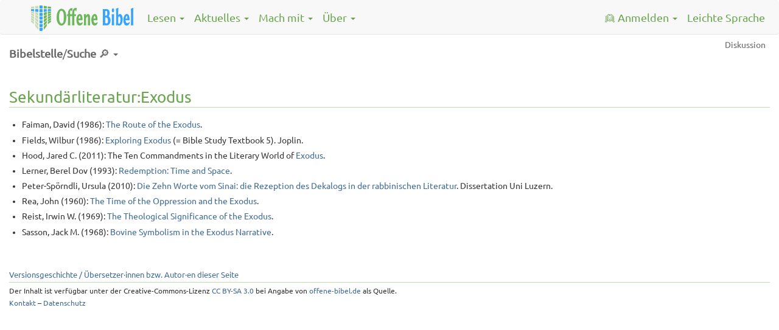

--- FILE ---
content_type: text/html; charset=UTF-8
request_url: https://offene-bibel.de/wiki/Sekund%C3%A4rliteratur:Exodus
body_size: 7516
content:
<!DOCTYPE html>
<html class="client-nojs" lang="de" dir="ltr">
<head>
<meta charset="UTF-8">
<title>Sekundärliteratur:Exodus – Die Offene Bibel</title>
<script>document.documentElement.className="client-js";RLCONF={"wgBreakFrames":false,"wgSeparatorTransformTable":[",\t.",".\t,"],"wgDigitTransformTable":["",""],"wgDefaultDateFormat":"dmy","wgMonthNames":["","Januar","Februar","März","April","Mai","Juni","Juli","August","September","Oktober","November","Dezember"],"wgRequestId":"aXpSVZlEufzIw9ArtZxetQAAAQ8","wgCanonicalNamespace":"","wgCanonicalSpecialPageName":false,"wgNamespaceNumber":0,"wgPageName":"Sekundärliteratur:Exodus","wgTitle":"Sekundärliteratur:Exodus","wgCurRevisionId":17689,"wgRevisionId":17689,"wgArticleId":1074,"wgIsArticle":true,"wgIsRedirect":false,"wgAction":"view","wgUserName":null,"wgUserGroups":["*"],"wgCategories":[],"wgPageViewLanguage":"de","wgPageContentLanguage":"de","wgPageContentModel":"wikitext","wgRelevantPageName":"Sekundärliteratur:Exodus","wgRelevantArticleId":1074,"wgIsProbablyEditable":false,"wgRelevantPageIsProbablyEditable":false,"wgRestrictionEdit":[],"wgRestrictionMove":[]};RLSTATE={"site.styles":"ready","user.styles":"ready","user":"ready","user.options":"loading"};
RLPAGEMODULES=["site","mediawiki.page.ready"];</script>
<script>(RLQ=window.RLQ||[]).push(function(){mw.loader.impl(function(){return["user.options@12s5i",function($,jQuery,require,module){mw.user.tokens.set({"patrolToken":"+\\","watchToken":"+\\","csrfToken":"+\\"});
}];});});</script>
<script async="" src="/mediawiki/load.php?lang=de&amp;modules=startup&amp;only=scripts&amp;raw=1&amp;skin=offenebibel"></script>
<meta name="ResourceLoaderDynamicStyles" content="">
<link rel="stylesheet" href="/mediawiki/load.php?lang=de&amp;modules=site.styles&amp;only=styles&amp;skin=offenebibel">
<meta name="generator" content="MediaWiki 1.43.6">
<meta name="robots" content="max-image-preview:standard">
<meta name="format-detection" content="telephone=no">
<meta name="viewport" content="width=device-width, initial-scale=1.0, user-scalable=yes, minimum-scale=0.25, maximum-scale=5.0">
<link rel="stylesheet" href="/static/css/bootstrap.css">
<link rel="stylesheet" href="/static/css/header_footer.css?8">
<link rel="stylesheet" href="/static/css/wiki.css?8">
<link rel="search" type="application/opensearchdescription+xml" href="/mediawiki/rest.php/v1/search" title="Die Offene Bibel (de)">
<link rel="EditURI" type="application/rsd+xml" href="https://offene-bibel.de/mediawiki/api.php?action=rsd">
<link rel="license" href="http://creativecommons.org/licenses/by-sa/3.0/">
<link rel="alternate" type="application/atom+xml" title="Atom-Feed für „Die Offene Bibel“" href="/mediawiki/index.php?title=Spezial:Letzte_%C3%84nderungen&amp;feed=atom">
</head>
<body class="mediawiki ltr sitedir-ltr mw-hide-empty-elt ns-0 ns-subject page-Sekundärliteratur_Exodus rootpage-Sekundärliteratur_Exodus skin-offenebibel action-view skin--responsive">    <script data-main="/static/js/main.js" src="/static/js/lib/jquery.js"></script>
    <script data-main="/static/js/main.js" src="/static/js/lib/bootstrap.js"></script>
    <script data-main="/static/js/main.js" src="/static/js/javascript.js"></script>
    <div id="wrap">
    <nav class="ofbi-navbar">
        <div class="container">
            <ul class="ofbi-nav">
                <li id="ofbi-navbar-logo-container" class="ofbi-dropdown">
                    <a id="ofbi-navbar-large-logo" class="ofbi-navbar-brand" href="/">
                        <img id="header-image" src="/static/img/header_small.png" class="hidden-sm hidden-xs"/>
                        <img id="header-image-notext" src="/static/img/header_notext_small.png" class="hidden-lg hidden-md"/>
                    </a>
                </li>
                <li class="ofbi-dropdown-right">
                    <div><a class="ofbi-dropdown-toggle" href="/wiki/Leichte_Sprache">Leichte Sprache</a></div>
                </li>
                <li class="ofbi-dropdown ofbi-dropdown-right visible-xs" id="ofbi-navbar-toggle-container">
                    <div id="ofbi-navbar-toggle">
                        Menü
                    </div>
                </li>
                <li class="ofbi-dropdown hidden-xs">
                    <div class="ofbi-dropdown-toggle" tabindex="0" data-hover="dropdown">Lesen <span class="caret"></span></div>
                      <ul class="ofbi-dropdown-menu hidden">
                          <li><a href="/wiki/Die_Offene_Bibel_online_lesen">Bibel online lesen</a></li>
                          <li><a href="/wiki/Evangelische_Predigttexte">Bibel-Lesungen im Gottesdienst (evangelisch)</a></li>
                      </ul>
                </li>
                <li class="ofbi-dropdown hidden-xs">
                    <div class="ofbi-dropdown-toggle" tabindex="0" data-hover="dropdown">Aktuelles <span class="caret"></span></div>
                      <ul class="ofbi-dropdown-menu hidden">
                        <li><a href="/wiki/News">News</a></li>
                        <li class="divider"></li>
                        <li><a href="/wiki/Letzte_Änderungen_im_Wiki">Letzte Änderungen im Wiki</a></li>
                      </ul>
                </li>
                <li class="ofbi-dropdown hidden-xs">
                    <div class="ofbi-dropdown-toggle" tabindex="0">Mach mit <span class="caret"></span></div>
                    <ul class="ofbi-dropdown-menu hidden">
                        <li><a href="/wiki/Einführung">Einführung</a></li>
                        <li><a href="/wiki/Autorenportal">Autorenportal</a></li>
                        <li class="divider"></li>
                        <li><a href="/wiki/spenden">Spenden</a></li>
                    </ul>
                </li>
                <li class="ofbi-dropdown hidden-xs">
                    <div class="ofbi-dropdown-toggle" tabindex="0">Über <span class="caret"></span></div>
                    <ul class="ofbi-dropdown-menu hidden">
                        <li><a href="/wiki/Unsere_Ziele">Unsere Ziele</a></li>
                        <li><a href="/wiki/Übersetzungskriterien">Übersetzungskriterien</a></li>
                        <li><a href="/wiki/Über_Leichte_Sprache">Über Leichte Sprache</a></li>
                        <li class="divider"></li>
                        <li><a href="/wiki/verein">Verein / Kontakt</a></li>
                    </ul>
                </li>
                <li id="ofbi-menu-login" class="ofbi-dropdown ofbi-dropdown-right hidden-xs">
                    <div id="ofbi-auth-logged-in-name" class="ofbi-dropdown-toggle" tabindex="0">👱 <span class="hidden-sm hidden-md">Anmelden</span> <span class="caret"></span></div>
                    <ul class="ofbi-dropdown-menu hidden">
                        <li data-logged-in=""><a href='/wiki/Spezial:Anmelden?type=signup' title='Ein neues Benutzerkonto erstellen.'>Neu registrieren</a></li>
                        <li data-logged-out="" data-logged-in="">
                            <a href="/wiki/Spezial:Anmelden">Anmelden</a>
                        </li>
                        <li data-logged-in="" class="divider"></li>
                        <li data-logged-out="
                            <form id='ofbi-auth-login'>
                                <div class='form-group'>
                                    <label class='control-label' for='ofbi-login-name'>Benutzername:</label>
                                    <input id='ofbi-login-name' class='form-control input-sm' type='text' name='name' maxlength='60' size='15' placeholder='Benutzername' required>
                                </div>
                                <div class='form-group'>
                                    <label class='control-label' for='ofbi-login-password'>Passwort:</label>
                                    <input id='ofbi-login-password' class='form-control input-sm' type='password' name='pass' maxlength='60' size='15' placeholder='Passwort' required>
                                </div>
                                <div id='ofbi-login-error' class='form-group has-error hidden'>
                                    <div class='help-block' >Benutzername oder Passwort falsch. Falls du dein Passwort zurückgesetzt hast, benutze bitte <a href='/wiki/Spezial:Anmelden'>dieses Anmeldeformular</a>.</div>
                                </div>
                                <button type='submit' name='op' class='btn btn-default'>Anmelden</button>
                            </form>
                        ">
                            <a id="ofbi-auth-logout" href="/wiki/Spezial:Abmelden">Abmelden</a>
                        </li>
                        <li class="divider"></li>
                        <li data-logged-out="
                            <a href='/wiki/Spezial:Passwort_neu_vergeben' title='Ein neues Passwort per E-Mail anfordern.'>Neues Passwort anfordern</a>
                        ">
                            <a role="menuitem" tabindex="-1" href="/wiki/Spezial:Beobachtungsliste">Beobachtungsliste</a>
                        </li>
                        <li data-logged-out=""><a role="menuitem" tabindex="-1" href="/wiki/Spezial:Einstellungen">Einstellungen</a></li>
                    </ul>
                </li>
            </ul>
        </div><!-- container -->
    </nav><!-- ofbi-navbar -->
    <div class="container-outer"><div class="container">
    <div id="globalWrapper">
      <div id="column-content">
                  <div>
            <a name="top" id="top"></a>

                        
            <h1 id="firstHeading">
              <span class="mw-page-title-main">Sekundärliteratur:Exodus</span>            </h1>

            <h3 id="siteSub">Aus Die Offene Bibel</h3>

            <div id="contentSub"><div id="mw-content-subtitle"></div></div>

                                    <div id="jump-to-nav">Wechseln zu: <a href="#column-one">Navigation</a>, <a href="#searchInput">Suche</a></div>            
            
                          <main>
                            
        <!-- start content -->
        <div class="mw-content-ltr mw-parser-output" lang="de" dir="ltr"><ul><li>Faiman, David (1986): <a rel="nofollow" class="external text" href="http://jbq.jewishbible.org/assets/Uploads/14/jbq14.4.pdf">The Route of the Exodus</a>.</li></ul>
<ul><li>Fields, Wilbur (1986): <a rel="nofollow" class="external text" href="http://www.collegepress.com/cp/pdf/05%20Exodus-%20Fields.pdf">Exploring Exodus</a> (= Bible Study Textbook 5). Joplin.</li></ul>
<ul><li>Hood, Jared C. (2011): The Ten Commandments in the Literary World of <a rel="nofollow" class="external text" href="http://dtl.unimelb.edu.au/view/action/singleViewer.do?dvs=1342188647964~77&amp;locale=de_DE&amp;VIEWER_URL=/view/action/singleViewer.do?&amp;DELIVERY_RULE_ID=7&amp;search_terms=SYS%20=%20000048043&amp;adjacency=N&amp;application=DIGITOOL-3&amp;frameId=1&amp;usePid1=true&amp;usePid2=true">Exodus</a>.</li></ul>
<ul><li>Lerner, Berel Dov (1993): <a rel="nofollow" class="external text" href="http://jbq.jewishbible.org/assets/Uploads/21/jbq_21.3.pdf">Redemption: Time and Space</a>.</li></ul>
<ul><li>Peter-Spörndli, Ursula (2010): <a rel="nofollow" class="external text" href="http://edoc.zhbluzern.ch/unilu/ediss/unilu_diss_2010_001_peter_fulltext.pdf">Die Zehn Worte vom Sinai: die Rezeption des Dekalogs in der rabbinischen Literatur</a>. Dissertation Uni Luzern.</li></ul>
<ul><li>Rea, John (1960): <a rel="nofollow" class="external text" href="http://www.etsjets.org/files/JETS-PDFs/3/3-3/BETS_3-3_58-66_Rea.pdf">The Time of the Oppression and the Exodus</a>.</li></ul>
<ul><li>Reist, Irwin W. (1969): <a rel="nofollow" class="external text" href="http://www.etsjets.org/files/JETS-PDFs/12/12-4/12-4-pp223-232_JETS.pdf">The Theological Significance of the Exodus</a>.</li></ul>
<ul><li>Sasson, Jack M. (1968): <a rel="nofollow" class="external text" href="http://discoverarchive.vanderbilt.edu/bitstream/handle/1803/3743/BovineSymbolism.pdf?sequence=1">Bovine Symbolism in the Exodus Narrative</a>.</li></ul>
<!-- 
NewPP limit report
Cached time: 20260128123829
Cache expiry: 86400
Reduced expiry: false
Complications: []
CPU time usage: 0.005 seconds
Real time usage: 0.005 seconds
Preprocessor visited node count: 1/1000000
Post‐expand include size: 0/2097152 bytes
Template argument size: 0/2097152 bytes
Highest expansion depth: 1/100
Expensive parser function count: 0/100
Unstrip recursion depth: 0/20
Unstrip post‐expand size: 0/5000000 bytes
ExtLoops count: 0/1080
-->
<!--
Transclusion expansion time report (%,ms,calls,template)
100.00%    0.000      1 -total
-->

<!-- Saved in parser cache with key bibel_mediawiki-bibelwiki:pcache:idhash:1074-0!canonical and timestamp 20260128123829 and revision id 17689. Rendering was triggered because: page-view
 -->
</div><div class="printfooter">
Abgerufen von „<a dir="ltr" href="https://offene-bibel.de/mediawiki/index.php?title=Sekundärliteratur:Exodus&amp;oldid=17689">https://offene-bibel.de/mediawiki/index.php?title=Sekundärliteratur:Exodus&amp;oldid=17689</a>“</div>
                  </main>
        
                <!-- end content -->

                
        <div class="visualClear"></div>

                  </div>
          <div class="historycredit">
            <a href="/mediawiki/index.php?title=Sekund%C3%A4rliteratur:Exodus&amp;action=history" title="Frühere Versionen dieser Seite listen [h]" accesskey="h">Versionsgeschichte / Übersetzer·innen bzw. Autor·en dieser Seite</a>          </div>
        
          <div class="umschalter">
            <div class="kapitelwahl"><div class="buchwahl ofbi-dropdown">
      <div class="ofbi-dropdown-toggle"><span class="b">Bibelstelle</span>/<span class="b">Suche</span> 🔎 <span class="caret"></span></div>
      <div class="ofbi-dropdown-menu hidden">
        <form action="/mediawiki/" method="get">
          <div class="form-group">
            <div class="input-group">
              <input type=hidden name=title value="Spezial:Bibelstelle">
              <input class="form-control" id="ofbi-suche" name="abk" maxlength="60" size="15" placeholder="Stellenangabe oder Suchwort" aria-label="Stellenangabe oder Suchwort" required>
              <button type="submit">Suche</button>
            </div>
          </div>
        </form>
        <table class="bible-link-table">
          <tbody>
            <tr>
              <th colspan="6">
                Neues&nbsp;Testament:
              </th>
            </tr>
            <tr>
              <td aria-label="Evan&#173;ge&#173;lien">
                <p>
                  <a href="/wiki/Matthäus">Matt&shy;häus</a>
                  <a href="/wiki/Markus">Markus</a>
                  <a href="/wiki/Lukas">Lukas</a>
                  <a href="/wiki/Johannes">Johan&shy;nes</a>
                </p>
              </td>
              <td>
                <p>
                  <a href="/wiki/Apostelgeschichte">Apostel&shy;geschichte</a>
                </p>
              </td>
              <td aria-label="Paulus&#173;briefe">
                <p>
                  <a href="/wiki/Römer">Römer</a>
                  <a href="/wiki/1-2_Korinther">1-2 Korinther</a>
                  <a href="/wiki/Galater">Galater</a>
                  <a href="/wiki/Epheser">Epheser</a>
                  <a href="/wiki/Philipper">Philipper</a>
                  <a href="/wiki/Kolosser">Kolosser</a>
                  <a href="/wiki/1-2_Thessalonicher">1-2 Thessa&shy;lo&shy;nicher</a>
                  <a href="/wiki/1-2_Timotheus">1-2 Timotheus</a>
                  <a href="/wiki/Titus">Titus</a>
                  <a href="/wiki/Philemon">Philemon</a>
                </p>
              </td>
              <td aria-label="Brief ">
                <p>
                  <a href="/wiki/Hebräer">Hebräer</a>
                </p>
              </td>
              <td aria-label="Pastoral&#173;briefe">
                <p>
                  <a href="/wiki/Jakobus">Jakobus</a>
                  <a href="/wiki/1-2_Petrus">1-2 Petrus</a>
                  <a href="/wiki/1-3_Johannes">1-3 Johannes</a>
                  <a href="/wiki/Judas">Judas</a>
                </p>
              </td>
              <td>
                <p>
                  <a href="/wiki/Offenbarung">Offen&shy;ba&shy;rung​​​<br>=Apo&shy;kalypse</a>
                </p>
              </td>
            </tr>
          </tbody>
          <tbody>
            <tr>
              <th colspan="6">
                Altes Testament:
              </th>
            </tr>
            <tr>
              <td data-short-label="Mose" aria-label="Penta&#173;teuch,&#xa;jüdisch: „Tora“ (Gesetz),&#xa;christ&#173;lich: Geschichts&#173;bücher">
                <p>
                  <a href="/wiki/Genesis">1M.=&#8203;Genesis​​​&#8203;</a>
                  <a href="/wiki/Exodus">2M.=&#8203;Exodus​​​&#8203;</a>
                  <a href="/wiki/Levitikus">3M.=&#8203;Levitikus​​​&#8203;</a>
                  <a href="/wiki/Numeri">4M.=&#8203;Numeri​​​&#8203;</a>
                  <a href="/wiki/Deuteronomium">5M.=&#8203;Deute&shy;ro&shy;nomium​​​&#8203;</a>
                </p>
              </td>
              <td data-short-label="dtr.Geschichte" aria-label="Deute&#173;rono&#173;misti&#173;sches Ges&#173;chichts&#173;werk,&#xa;jüdisch: „Vordere Pro&#173;phe&#173;ten“,&#xa;christ&#173;lich: Geschichts&#173;bücher">
                <p>
                  <a href="/wiki/Josua">Josua</a>
                  <a href="/wiki/Richter">Richter</a>
                  <a href="/wiki/1-2_Samuel">1-2 Samuel</a>
                  <a href="/wiki/1-2_Könige">1-2 Könige</a>
                </p>
              </td>
              <td colspan="4" data-short-label="Pro&#173;phe&#173;tie" aria-label="Pro&#173;pheten&#173;bücher&#xa;jüdisch: „Hintere Pro&#173;phe&#173;ten“">
                <div>
                  <p>
                    <a href="/wiki/Jesaja">Jesaja</a>
                    <a href="/wiki/Jeremia">Jeremia</a>
                    <a href="/wiki/Ezechiel">Ezechiel​​​<br/>=Hesekiel</a>
                  </p>
                  <p>
                    <a href="/wiki/Hosea">Hosea</a>
                    <a href="/wiki/Joel">Joel</a>
                    <a href="/wiki/Amos">Amos</a>
                    <a href="/wiki/Obadja">Obadja</a>
                    <a href="/wiki/Jona">Jona</a>
                    <a href="/wiki/Micha">Micha</a>
                    <a href="/wiki/Nahum">Nahum</a>
                    <a href="/wiki/Habakuk">Habakuk</a>
                    <a href="/wiki/Zefanja">Zefanja</a>
                    <a href="/wiki/Haggai">Haggai</a>
                    <a href="/wiki/Sacharja">Sacharja</a>
                    <a href="/wiki/Maleachi">Maleachi</a>
                  </p>
                </div>
              </td>
            </tr>
            <tr>
              <td data-short-label="Poesie" aria-label="Poe&#173;ti&#173;sche Schrif&#173;ten,&#xa;christ&#173;lich: Lehr&#173;bücher">
                <p>
                  <a href="/wiki/Psalmen">Psalmen</a>
                  <a href="/wiki/Ijob">Ijob​​​&#8203;=Hiob</a>
                  <a href="/wiki/Sprichwörter">Sprich&shy;wörter</a>
                </p>
              </td>
              <td data-short-label="Schrift/Geschichte" aria-label="jüdisch: Schrif&#173;ten,&#xa;christ&#173;lich: Geschichts&#173;bücher">
                <p>
                  <a href="/wiki/1-2_Chronik">1-2 Chronik</a>
                  <a href="/wiki/Esra">Esra</a>
                  <a href="/wiki/Nehemia">Nehemia</a>
                </p>
              </td>
              <td colspan="4" data-short-label="Schrift/Prophetie" aria-label="jüdisch: Schrif&#173;ten,&#xa;christ&#173;lich: Pro&#173;phe&#173;ten">
                <p>
                  <a href="/wiki/Daniel">Daniel</a>
                </p>
              </td>
            </tr>
            <tr>
              <td data-short-label="Festrolle/Lehre" aria-label="jüdisch: Schrif&#173;ten der „Megil&#173;lot“ (Fest&#173;rolle),&#xa;christ&#173;lich: Lehr&#173;bücher">
                <p>
                  <a href="/wiki/Hohelied">Hohelied</a>
                  <a href="/wiki/Kohelet">Kohelet​​​&#8203;=Prediger</a>
                </p>
              </td>
              <td data-short-label="Festrolle/Geschichte" aria-label="jüdisch: Schrif&#173;ten der „Megil&#173;lot“ (Fest&#173;rolle),&#xa;christ&#173;lich: Geschichts&#173;bücher">
                <p>
                  <a href="/wiki/Rut">Rut</a>
                  <a href="/wiki/Ester">Ester</a>
                </p>
              </td>
              <td colspan="4" data-short-label="Festrolle/Prophetie" aria-label="jüdisch: Schrif&#173;ten der „Megil&#173;lot“ (Fest&#173;rolle),&#xa;christ&#173;lich: Pro&#173;phe&#173;ten">
                <p>
                  <a href="/wiki/Klagelieder">Klage&shy;lieder</a>
                </p>
              </td>
            </tr>
            <tr>
              <th colspan="6">
                Spätschriften zum Alten Testament:
              </th>
            </tr>
            <tr>
              <td width="243" data-short-label="Lehre" aria-label="katho&#173;lisch und ortho&#173;dox: Lehr&#173;bücher&#xa;evan&#173;ge&#173;lisch: „apokryph“ (verdeckt, dunkel)">
                <p>
                  <a href="/wiki/Psalmen_(Ergänzungen)">Psalmen (Ergän&shy;zungen)</a>
                  <a href="/wiki/Oden">Oden</a>
                  <a href="/wiki/Weisheit">Weisheit</a>
                  <a href="/wiki/Jesus_Sirach">Jesus Sirach</a>
                </p>
              </td>
              <td data-short-label="Geschichte" aria-label="katho&#173;lisch und ortho&#173;dox: Geschichts&#173;bücher&#xa;evan&#173;ge&#173;lisch: „apokryph“ (verdeckt, dunkel)">
                <p>
                  <a href="/wiki/Esra_(Ergänzungen)">Esra (Ergän&shy;zungen)</a>
                  <a href="/wiki/Judith">Judith</a>
                  <a href="/wiki/Tobit">Tobit</a>
                  <a href="/wiki/Ester">Ester (grie&shy;chi&shy;sche Version)</a>
                  <a href="/wiki/Makkabäer">1-4&nbsp;Makka&shy;bäer</a>
                </p>
              </td>
              <td colspan="4" data-short-label="Prophetie" aria-label="katho&#173;lisch und ortho&#173;dox: Pro&#173;phe&#173;ten&#xa;evan&#173;ge&#173;lisch: „apokryph“ (verdeckt, dunkel)">
                <p>
                  <a href="/wiki/Baruch">Baruch</a>
                  <a href="/wiki/Brief_des_Jeremia">Brief des Jeremia</a>
                  <a href="/wiki/Daniel_(griechische_Version)">Daniel (grie&shy;chische Version), Susanna, Bel </a>
                </p>
              </td>
            </tr>
          </tbody>
        </table>
      </div>
    </div></div>            
            <div id="p-cactions" class="portlet">
              <h5>Ansichten</h5> <!-- Page Toolbar Label/Caption [optional] -->
              <div class="pBody">
                <ul id="p-cactions-ul">
                                    
                            <li id="ca-talk" class="new"><a href="/mediawiki/index.php?title=Diskussion:Sekund%C3%A4rliteratur:Exodus&amp;action=edit&amp;redlink=1" title="Diskussion zum Seiteninhalt [t]" accesskey="t">Diskussion</a></li>                                  </ul>
              </div> <!-- pBody -->
            </div> <!-- p-cactions -->
          </div> <!-- umschalter -->
                
      </div> <!-- column-content -->
    </div> <!-- global-wrapper -->

        <footer>
        <hr/>
        <small>
            Der Inhalt ist verfügbar unter der Creative-Commons-Lizenz <a rel="license" href="http://creativecommons.org/licenses/by-sa/3.0/">CC BY-SA 3.0</a> bei Angabe von <a rel="cc:attributionURL" property="cc:attributionName" href="//offene-bibel.de/">offene-bibel.de</a> als Quelle.
            <br/>
            <a 
href="/wiki/Verein">Kontakt</a> – <a href="/wiki/Datenschutz">Datenschutz</a>
        </small>
    </footer>
        </div><!-- container -->
        </div>
</div><!-- wrap -->
    <!-- scripts and debugging information -->
                </body></html>
    <script>(RLQ=window.RLQ||[]).push(function(){mw.config.set({"wgBackendResponseTime":142,"wgPageParseReport":{"limitreport":{"cputime":"0.005","walltime":"0.005","ppvisitednodes":{"value":1,"limit":1000000},"postexpandincludesize":{"value":0,"limit":2097152},"templateargumentsize":{"value":0,"limit":2097152},"expansiondepth":{"value":1,"limit":100},"expensivefunctioncount":{"value":0,"limit":100},"unstrip-depth":{"value":0,"limit":20},"unstrip-size":{"value":0,"limit":5000000},"timingprofile":["100.00%    0.000      1 -total"]},"loops":{"limitreport-count-limited":{"value":0,"limit":1080}},"cachereport":{"timestamp":"20260128123829","ttl":86400,"transientcontent":false}}});});</script>
</body>
</html>